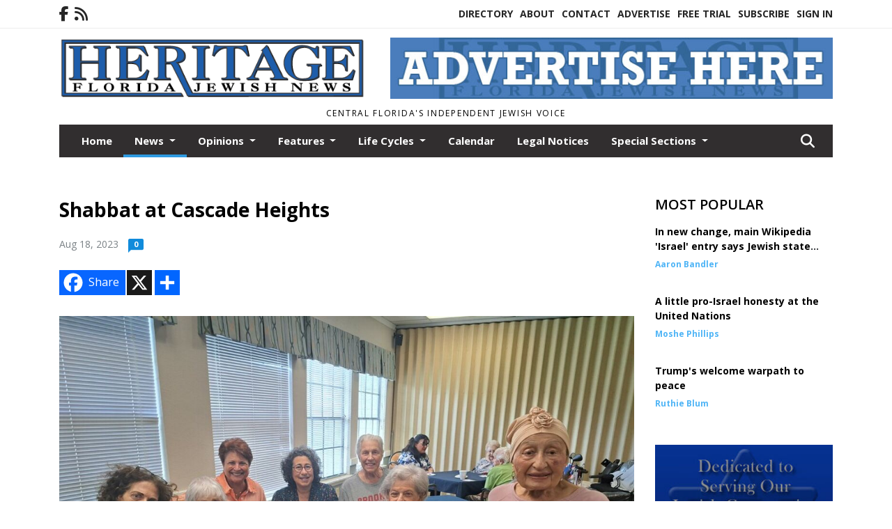

--- FILE ---
content_type: text/html; charset=UTF-8
request_url: https://www.heritagefl.com/story/2023/08/18/news/shabbat-at-cascade-heights/18622.html
body_size: 12840
content:
<!doctype html>
<html lang="en">

 <head>
  <META http-equiv="Content-Type" content="text/html; charset=UTF-8" />
  <META NAME="author" content="Heritage Florida Jewish News" />
  <META NAME="description" CONTENT="It’s heartwarming to learn about the Shabbat Service organized by the Jewish Pavilion in collaboration with the staff, volunteers, and residents of" />
  <META NAME="keywords" CONTENT="" />
  <META NAME="robots" CONTENT="index,follow" />
  <META HTTP-EQUIV="cache-control" CONTENT="private, no-store, no-cache, must-revalidate" />
  
  <META NAME="revisit-after" CONTENT="45 days" />
  
  <META PROPERTY="og:title" CONTENT="Shabbat at Cascade Heights">
<META PROPERTY="og:description" CONTENT="It’s heartwarming to learn about the Shabbat Service organized by the Jewish Pavilion in collaboration with the staff, volunteers, and residents of Cascade Heights in Longwood. Sharing challah and wine as part of the service is a cherished tradition in Jewish culture, symbolizing unity and spiritual connection. The Jewish Pavilion’s dedication...">
<META PROPERTY="og:url" CONTENT="HTTPS://www.heritagefl.com/story/2023/08/18/news/shabbat-at-cascade-heights/18622.html">
<META PROPERTY="og:site_name" CONTENT="Heritage Florida Jewish News">
<META PROPERTY="og:type" CONTENT="website">
<META PROPERTY="og:ttl" CONTENT="2419200">
<META PROPERTY="og:image" CONTENT="https://www.heritagefl.com/home/cms_data/dfault/photos/stories/id/2/2/18622/s_top">
<META PROPERTY="og:image:type" CONTENT="image/JPEG" />
<META PROPERTY="og:image:width" CONTENT="1000" />
<META PROPERTY="og:image:height" CONTENT="750" />
  <title>Shabbat at Cascade Heights - Heritage Florida Jewish News</title>
  
      <meta name="viewport" content="width=device-width, initial-scale=1">
      <link rel="stylesheet" type="text/css" media="screen" href="/app/website_specifics/pdf_click_menu_small.css" />
      <link rel="stylesheet" type="text/css" media="screen" href="/ASSET/1562x26381/XPATH/cms/website_specifics/css_themes/monarch/monarch.css" />
      
         <link href="https://fonts.googleapis.com/css2?family=Open+Sans:ital,wght@0,300;0,400;0,600;0,700;0,800;1,300;1,400;1,600;1,700;1,800&display=swap" rel="stylesheet" />

          <script>
            // Create a link element for the Font Awesome stylesheet with fallback
            const font_awesome_link = document.createElement('link');
            font_awesome_link.rel = 'stylesheet';
            font_awesome_link.type = 'text/css';
            font_awesome_link.href = 'https://repo.charityweather.com/files/font_awesome/font-awesome-6.5.1-pro-ll-kit/css/all-ll-min.css';
 
            // If loading fails, switch to fallback URL
            font_awesome_link.onerror = () => {
              font_awesome_link.href = 'https://repo.lionslight.com/files/font_awesome/font-awesome-6.5.1-pro-ll-kit/css/all-ll-min.css';
            };
 
            // Prepend the stylesheet to the head for faster priority loading
            document.head.prepend(font_awesome_link);
 
            // Optional: Listen for the stylesheet's load event to handle FOUC
            font_awesome_link.onload = () => {
              document.documentElement.classList.add('fa-loaded');
            };
          </script>


<!-- Desktop/canonical vs. mobile/alternate URLs -->
<link rel="canonical" href="https://www.heritagefl.com/story/2023/08/18/news/shabbat-at-cascade-heights/18622.html">


   <script src="/app/website_specifics/jquery-2-2-2.min.js"></script>


    <script>

     function offsiteLink(a,b){
      a.href='/ajax/selectit?storyId='+b;
      return false;
     }
     function offsiteAdLink(a,b){
      a.href='/ajax/adselectit?adid='+b;
      return false;
     }


     debug=false;


     function expiredAJAX() {
      // noop
     }


     function RemoveContent(d) {document.getElementById(d).style.display = "none";}
     function InsertContent(d) {document.getElementById(d).style.display = ""; swapdiv(d);}

     function swapdiv(a){
      if (a=='div2'){
       CLEAR.f.runOverlay('/ajax/popular/blogged');
      } else {
       CLEAR.f.runOverlay('/ajax/popular/viewed');
      }
     }

    
    </script>

  
  <script src="/app/js/postscribe/postscribe.min.js"></script>

  <script>
  (function(i,s,o,g,r,a,m){i['GoogleAnalyticsObject']=r;i[r]=i[r]||function(){
  (i[r].q=i[r].q||[]).push(arguments)},i[r].l=1*new Date();a=s.createElement(o),
  m=s.getElementsByTagName(o)[0];a.async=1;a.src=g;m.parentNode.insertBefore(a,m)
  })(window,document,'script','https://www.google-analytics.com/analytics.js','ga');

  ga('create', 'UA-98233955-1', 'auto');
  ga('send', 'pageview');

</script>
  

  <!--AD PREFERENCES NEEDED BY JAVASCRIPTS-->

  <script>const PREFS_LOCAL_AD_SHUFFLER = "normal", PREFS_LOCAL_AD_SHUFFLE_TIMER = 30000, setting_ad_clicks_impressions = "enabled", PREFS_LOCAL_AD_IDLE_LOAD_TIMES = 50, console_logging = "off", privacy_version = "30962", terms_version = "37424", ccsetting = "off", ccrejectbtn = "lg", ccprivacycheckbox = "off";</script>
<script>const ads = JSON.parse('[{"ad_type": "horiz_lg","ad_code": "%3Ca%20href%3D%22https%3A%2F%2Fsecure2%2Econvio%2Enet%2Fjnf%2Fsite%2FDonation2%3F5780%2Edonation%3Dform1%26df%5Fid%3D5940%26s%5Fsubsrc%3D8164%22%20target%3D%22blank%22%3E%3Cimg%20src%3D%22%2FIMG%2F5N5BTDl1%2DgA9IRJ35f53S%2DBVFcgHC%2FXPATH%2Fhome%2Fcms%5Fdata%2Fdfault%2Fweb%5Fads%2Fhoriz%2F4658%2D650x90%5Fonlinebannerad%2EgifXEXT1736x36057%2Egif%22%20width%3D%22650%22%20height%3D%2290%22%20alt%3D%22%22%3E%3C%2Fa%3E","ad_id": "Rrlpxf5np6ixfFv8orl%5F1%2DuBr17UBT1nB66NE9E89"},{"ad_type": "horiz_lg","ad_code": "%3Cimg%20src%3D%22%2FIMG%2F1J1HQFlG8g3%5FMX%2D5FiMFSrMYObj%5FV%2FXPATH%2Fhome%2Fcms%5Fdata%2Fdfault%2Fweb%5Fads%2Fhoriz%2F4581%2Dadvertise%5Fhere%5F650x90%2EjpgXEXT1732x35936%2Ejpeg%22%20width%3D%22650%22%20height%3D%2290%22%20alt%3D%22%22%3E","ad_id": "Xxrv3l%5FtvAo3lL1CuxrF7E0Hx7Ba6539LsA79PaCD"},{"ad_type": "square","ad_code": "%3Cspan%20class%3D%22ad%5Flocal%5Fsquare%22%3E%3Ca%20href%3D%22http%3A%2F%2Fwww%2Ebethshalommemorialchapel%2Ecom%22%20target%3D%22blank%22%3E%3Cimg%20src%3D%22%2FIMG%2FeRFqvT5TQoTLkThPb6j5tGjZfj030xqmx%2FXPATH%2Fhome%2Fcms%5Fdata%2Fdfault%2Fweb%5Fads%2Fsquare%2F1512%2Dbethshalom%2EjpgXEXT1595x32682is%2Ejpeg%22%20width%3D%22300%22%20height%3D%22300%22%20alt%3D%22%22%3E%3C%2Fa%3E%3C%2Fspan%3E","ad_id": "c2w08qEy0Ft8qQ6Hz2wKAJ5M2AGf%5FC8GQxFMPIPHI"}]');</script>

<script src="/ASSET/1533x23224/XPATH/cms/website_specifics/monarch_ad_shuffler.js"></script>

<script>$(function() {
    var submitIcon = $('.searchbox-icon');
    var inputBox = $('.searchbox-input');
    var searchBox = $('.searchbox');
    var isOpen = false;
    submitIcon.click(function () {
        if (isOpen == false) {
            searchBox.addClass('searchbox-open');
            inputBox.focus();
            isOpen = true;
        } else {
            searchBox.removeClass('searchbox-open');
            inputBox.focusout();
            isOpen = false;
        }
    });
    submitIcon.mouseup(function () {
        return false;
    });
    searchBox.mouseup(function () {
        return false;
    });
    $(document).mouseup(function () {
        if (isOpen == true) {
            $('.searchbox-icon').css('display', 'block');
            submitIcon.click();
        }
    });


 runIf($('.menu').length,'jQuery.sticky','/app/website_specifics/sticky.js',function(){
  $(".menu").sticky({ topSpacing: 0, center:true, className:"stickynow" });
 });



});
function buttonUp() {
    var inputVal = $('.searchbox-input').val();
    inputVal = $.trim(inputVal).length;
    if (inputVal !== 0) {
        $('.searchbox-icon').css('display', 'none');
    } else {
        $('.searchbox-input').val('');
        $('.searchbox-icon').css('display', 'block');
    }
}



runIf=function(condition,name,url,callback){
 if(condition){
  runSafe(name,url,callback);
 }
}



runSafe=function(name,url,callback){
 if(typeof window[name] != 'undefined'){
  callback();
 } else {
  if(typeof runsafe != 'object'){runsafe={};}
  if(runsafe[url] && runsafe[url].constructor === Array){var loadit=false;} else {runsafe[url]=[];var loadit=true;}
  runsafe[url].push(callback);
  // START001 UI stuff not necessary
  // if (document.body){document.body.style.borderTop="10px solid red";}
  // END001 UI stuff not necessary
  if (loadit){
   var js = document.createElement('script');
   js.async = true;
   js.src = url;
   js.onload = js.onreadystatechange = (function(){return function(){
    while(runsafe[url].length){
     var f=runsafe[url].shift();
     f();
    }
    delete runsafe[url];
    var count = 0; for (var k in runsafe) if (runsafe.hasOwnProperty(k)) count++;
    if(count==0){
     // START002 UI stuff not necessary
     if (document.body){document.body.style.borderTop="none";}
     // END002 UI stuff not necessary
    }
   }})();
   var first = document.getElementsByTagName('script')[0];
   first.parentNode.insertBefore(js, first);
  }
 }
}



</script>

<style>
.preLoadImg {
    display: none;
}
#undefined-sticky-wrapper:before {
    height:50px;
    background-color: #B6BD98;
}
</style>

<!-- CSS for print_sub_alert -->
<style>

.print_sub_container {
    width:auto;
}
.print_sub_container div {
    width:auto;
}
.print_sub_container .print_sub_header {
//    background-color:#c7edfc;
//    padding: 12px 2px;
    cursor: pointer;
    font-weight: bold;
}
.print_sub_container .print_sub_content {
    display: none;
    padding : 5px;
}
</style>



  



 </head>
 <body>


<img class="preLoadImg" src="/home/cms_data/dfault/images/home-menu-icon.png" width="1" height="1" alt="" />
<img class="preLoadImg" src="/home/cms_data/dfault/images/home-menu-active-icon.png" width="1" height="1" alt="" />



<!-- BEGIN TEXT THAT APPEARED BEFORE THE MAIN DIV. -->

<!-- END TEXT THAT APPEARED BEFORE THE MAIN DIV. -->


  <section class="top-bar">
    <div class="container">
      <div class="row">
	<div class="col-sm-2">
	  <ul class="social">
      <li class="nav-item jvlmn"><a  href="https://www.facebook.com/heritagefloridajewishnews/"  target="n/a"><i class='fa-brands fa-facebook-f' aria-hidden='true'></i></a></li><li class="nav-item jvlmn"><a  href="HTTPS://www.heritagefl.com/rss"  target="n/a"><i class='fa fa-rss' aria-hidden='true'></i></a></li>
	  </ul>
	</div>
	<div class="col-sm-10 text-right">
	  <div id="main_menu">
	    <ul class="links">
            <li class="nav-item jvlmn"><a  href="HTTPS://www.heritagefl.com/directory" >Directory</a></li><li class="nav-item jvlmn"><a  href="HTTPS://www.heritagefl.com/about" >About</a></li><li class="nav-item jvlmn"><a  href="HTTPS://www.heritagefl.com/contact" >Contact</a></li><li class="nav-item jvlmn"><a  href="HTTPS://www.heritagefl.com/advertise" >Advertise</a></li><li class="nav-item jvlmn"><a  href="HTTPS://www.heritagefl.com/trial" >Free Trial</a></li><li class="nav-item jvlmn"><a  href="HTTPS://www.heritagefl.com/subscribe" >Subscribe</a></li><li class="nav-item jvlmn"><a  href="HTTPS://www.heritagefl.com/login?r=%2Fstory%2F2023%2F08%2F18%2Fnews%2Fshabbat%2Dat%2Dcascade%2Dheights%2F18622%2Ehtml" >Sign In</a></li>
	    </ul>
	  </div>
	</div>
      </div>
    </div>
  </section>
   

   <!--/// Header ///-->
	<header class="header home-4">
		<div class="container">
			<div class="row">
				<div class="col-sm-5">
					<figure class="logo"><a href="HTTPS://www.heritagefl.com/" aria-label="Home"><img src="/home/cms_data/dfault/images/masthead_522x100.png" alt="" class="logo"></a>
					</figure>
				</div>
				<div class="col-sm-7 text-right xs-none">
      <div class="header_story_ad" aria-hidden="true"><div class="ad_local_lghoriz" data-mobile-ad1="" data-mobile-ad2="" data-desktop-ad1="%3C%21%2D%2Dad%5Finit%5Fctr%3Af5z3%255FtH13Iw%255FtT9K25zRDI835HJaCZ%255FRT0IDFXiKL%2D%2D%3E%3Cimg%20src%3D%22%2FIMG%2F1J1HQFlG8g3%5FMX%2D5FiMFSrMYObj%5FV%2FXPATH%2Fhome%2Fcms%5Fdata%2Fdfault%2Fweb%5Fads%2Fhoriz%2F4581%2Dadvertise%5Fhere%5F650x90%2EjpgXEXT1732x35936%2Ejpeg%22%20width%3D%22650%22%20height%3D%2290%22%20alt%3D%22%22%3E" data-desktop-ad2=""></div></div>
 				</div>
			</div>
			<div class="row">
				<div class="col-sm-12">
					<div class="date">
    <div class="grid_1 rightone">
     <p class="pub_date">
      Central Florida's Independent Jewish Voice
     </p>
    </div>
					</div>
				</div>
			</div>
		</div>
	</header>
<!-- Dynamic script (11-21-2025) -->
<style>
#JvlNavbarContent {
    width: 100%  /* Prevents wrapping */
}
#JvlNavbarContent .nav {
    flex-wrap: nowrap;  /* Prevents wrapping */
}
#JvlNavbarContent .nav a {
    white-space: nowrap;  /* Prevents text wrapping */
}
#JvlNavbarContent .nav > li {  /* Hide all menu items initially */
    opacity: 0;
    /* transition: opacity 0.2s ease; /* Animation when JS adds .show */
}
#JvlNavbarContent .nav > li.show { /* Reveal all menu items */
    opacity: 1;
}

/* ADDED 12-4-2025: Apply opacity: 1 when screen width is 990px or less */
@media screen and (max-width: 990px) {
    #JvlNavbarContent .nav > li {
        opacity: 1;
    }
}

</style>
<script>const dynamicMenu = true;</script>
   <section class="header home-4" style="top:0;position:sticky;padding-top:0;z-index:2022;">
		<div class="container">
			<div class="row">
				<div class="col-sm-12">
					<nav class="navbar navbar-expand-lg navbar-default">
        <div class="navbar-header">
    <button class="navbar-toggler" type="button" data-bs-toggle="collapse" data-bs-target="#JvlNavbarContent" aria-controls="navbarSupportedContent" aria-expanded="false" aria-label="Toggle navigation">
      <i class="fa fa-bars" style="color:#fff;"></i>
    </button>
        </div>

        <!-- Collect the nav links, forms, and other content for toggling -->
        <div class="collapse navbar-collapse" id="JvlNavbarContent">
          <ul class="nav navbar-nav  me-auto mb-2 mb-lg-0"><li class="nav-item jvlmnreg"><a class="nav-link" href="HTTPS://www.heritagefl.com/">Home</a></li>
      <li class="dropdown nav-item jvlmnreg active">
              <a href="HTTPS://www.heritagefl.com/section/news" class="nav-link dropdown-toggle" data-bs-toggle="dropdown" role="button" aria-haspopup="true" aria-expanded="false">News <span class="caret"></span></a>
              <ul class="dropdown-menu">
        <li class="nav-item jvlmnreg"><a href="HTTPS://www.heritagefl.com/section/news" class="dropdown-item nav-link">All</a></li>
        <li class="nav-item jvlmnreg"><a href="HTTPS://www.heritagefl.com/section/news/florida" class="dropdown-item nav-link">Florida</a></li>
        <li class="nav-item jvlmnreg"><a href="HTTPS://www.heritagefl.com/section/news/international" class="dropdown-item nav-link">International</a></li>
        <li class="nav-item jvlmnreg"><a href="HTTPS://www.heritagefl.com/section/news/israel" class="dropdown-item nav-link">Israel</a></li>
        <li class="nav-item jvlmnreg"><a href="HTTPS://www.heritagefl.com/section/news/local" class="dropdown-item nav-link">Local</a></li>
        <li class="nav-item jvlmnreg"><a href="HTTPS://www.heritagefl.com/section/news/middle%5Feast" class="dropdown-item nav-link">Middle East</a></li>
        <li class="nav-item jvlmnreg"><a href="HTTPS://www.heritagefl.com/section/news/natiional" class="dropdown-item nav-link">Natiional</a></li>
        <li class="nav-item jvlmnreg"><a href="HTTPS://www.heritagefl.com/section/news/national" class="dropdown-item nav-link">National</a></li>
        <li class="nav-item jvlmnreg"><a href="HTTPS://www.heritagefl.com/section/news/new%5Fyork" class="dropdown-item nav-link">New York</a></li>
        <li class="nav-item jvlmnreg"><a href="HTTPS://www.heritagefl.com/section/news/state" class="dropdown-item nav-link">State</a></li>
        <li class="nav-item jvlmnreg"><a href="HTTPS://www.heritagefl.com/section/news/world" class="dropdown-item nav-link">World</a></li>
       </ul></li>
      <li class="dropdown nav-item jvlmnreg">
              <a href="HTTPS://www.heritagefl.com/section/opinions" class="nav-link dropdown-toggle" data-bs-toggle="dropdown" role="button" aria-haspopup="true" aria-expanded="false">Opinions <span class="caret"></span></a>
              <ul class="dropdown-menu">
        <li class="nav-item jvlmnreg"><a href="HTTPS://www.heritagefl.com/section/opinions" class="dropdown-item nav-link">All</a></li>
        <li class="nav-item jvlmnreg"><a href="HTTPS://www.heritagefl.com/section/opinions/letter%5Ffrom%5Fisrael" class="dropdown-item nav-link">Letter from Israel</a></li>
        <li class="nav-item jvlmnreg"><a href="HTTPS://www.heritagefl.com/section/opinions/the%5Fgood%5Fword" class="dropdown-item nav-link">The Good Word</a></li>
       </ul></li>
      <li class="dropdown nav-item jvlmnreg">
              <a href="HTTPS://www.heritagefl.com/section/features" class="nav-link dropdown-toggle" data-bs-toggle="dropdown" role="button" aria-haspopup="true" aria-expanded="false">Features <span class="caret"></span></a>
              <ul class="dropdown-menu">
        <li class="nav-item jvlmnreg"><a href="HTTPS://www.heritagefl.com/section/features" class="dropdown-item nav-link">All</a></li>
        <li class="nav-item jvlmnreg"><a href="HTTPS://www.heritagefl.com/section/features/israel" class="dropdown-item nav-link">Israel</a></li>
        <li class="nav-item jvlmnreg"><a href="HTTPS://www.heritagefl.com/section/features/scene%5Faround" class="dropdown-item nav-link">Scene Around</a></li>
       </ul></li>
      <li class="dropdown nav-item jvlmnreg">
              <a href="HTTPS://www.heritagefl.com/section/life_cycles" class="nav-link dropdown-toggle" data-bs-toggle="dropdown" role="button" aria-haspopup="true" aria-expanded="false">Life Cycles <span class="caret"></span></a>
              <ul class="dropdown-menu">
        <li class="nav-item jvlmnreg"><a href="HTTPS://www.heritagefl.com/section/life_cycles" class="dropdown-item nav-link">All</a></li>
        <li class="nav-item jvlmnreg"><a href="HTTPS://www.heritagefl.com/section/life_cycles/b%27nai%5Fmitzvah" class="dropdown-item nav-link">B'nai mitzvah</a></li>
        <li class="nav-item jvlmnreg"><a href="HTTPS://www.heritagefl.com/section/life_cycles/b%27not%5Fmitzvah" class="dropdown-item nav-link">B'not Mitzvah</a></li>
        <li class="nav-item jvlmnreg"><a href="HTTPS://www.heritagefl.com/section/life_cycles/bar%5Fmitzvah" class="dropdown-item nav-link">Bar Mitzvah</a></li>
        <li class="nav-item jvlmnreg"><a href="HTTPS://www.heritagefl.com/section/life_cycles/bat%5Fmitzvah" class="dropdown-item nav-link">Bat Mitzvah</a></li>
        <li class="nav-item jvlmnreg"><a href="HTTPS://www.heritagefl.com/section/life_cycles/birth" class="dropdown-item nav-link">Birth</a></li>
        <li class="nav-item jvlmnreg"><a href="HTTPS://www.heritagefl.com/section/life_cycles/engagement" class="dropdown-item nav-link">Engagement</a></li>
        <li class="nav-item jvlmnreg"><a href="HTTPS://www.heritagefl.com/section/life_cycles/engagements" class="dropdown-item nav-link">Engagements</a></li>
        <li class="nav-item jvlmnreg"><a href="HTTPS://www.heritagefl.com/section/life_cycles/obituaries" class="dropdown-item nav-link">Obituaries</a></li>
        <li class="nav-item jvlmnreg"><a href="HTTPS://www.heritagefl.com/section/life_cycles/obituary" class="dropdown-item nav-link">Obituary</a></li>
        <li class="nav-item jvlmnreg"><a href="HTTPS://www.heritagefl.com/section/life_cycles/wedding" class="dropdown-item nav-link">Wedding</a></li>
       </ul></li><li class="nav-item jvlmnreg"><a class="nav-link" href="HTTPS://www.heritagefl.com/section/calendar">Calendar</a></li><li class="nav-item jvlmnreg"><a class="nav-link" href="HTTPS://www.heritagefl.com/section/legal_notices">Legal Notices</a></li>
      <li class="dropdown nav-item jvlmnreg">
              <a href="HTTPS://www.heritagefl.com/section/special_sections" class="nav-link dropdown-toggle" data-bs-toggle="dropdown" role="button" aria-haspopup="true" aria-expanded="false">Special Sections <span class="caret"></span></a>
              <ul class="dropdown-menu">
        <li class="nav-item jvlmnreg"><a href="HTTPS://www.heritagefl.com/section/special_sections" class="dropdown-item nav-link">All</a></li>
        <li class="nav-item jvlmnreg"><a href="HTTPS://www.heritagefl.com/section/special_sections/back%5Fto%5Fschool" class="dropdown-item nav-link">Back to School</a></li>
        <li class="nav-item jvlmnreg"><a href="HTTPS://www.heritagefl.com/section/special_sections/celebration" class="dropdown-item nav-link">Celebration</a></li>
        <li class="nav-item jvlmnreg"><a href="HTTPS://www.heritagefl.com/section/special_sections/chanukah" class="dropdown-item nav-link">Chanukah</a></li>
        <li class="nav-item jvlmnreg"><a href="HTTPS://www.heritagefl.com/section/special_sections/financial" class="dropdown-item nav-link">Financial</a></li>
        <li class="nav-item jvlmnreg"><a href="HTTPS://www.heritagefl.com/section/special_sections/health%5F%26%5Ffitness" class="dropdown-item nav-link">Health & Fitness</a></li>
        <li class="nav-item jvlmnreg"><a href="HTTPS://www.heritagefl.com/section/special_sections/lifestyles" class="dropdown-item nav-link">Lifestyles</a></li>
        <li class="nav-item jvlmnreg"><a href="HTTPS://www.heritagefl.com/section/special_sections/passover" class="dropdown-item nav-link">Passover</a></li>
        <li class="nav-item jvlmnreg"><a href="HTTPS://www.heritagefl.com/section/special_sections/rosh%5Fhashanah" class="dropdown-item nav-link">Rosh Hashanah</a></li>
        <li class="nav-item jvlmnreg"><a href="HTTPS://www.heritagefl.com/section/special_sections/savvy%5Fseniors" class="dropdown-item nav-link">Savvy Seniors</a></li>
       </ul></li><li class="nav-item jvlmn"><a  href="HTTPS://www.heritagefl.com/directory" >Directory</a></li><li class="nav-item jvlmn"><a  href="HTTPS://www.heritagefl.com/about" >About</a></li><li class="nav-item jvlmn"><a  href="HTTPS://www.heritagefl.com/contact" >Contact</a></li><li class="nav-item jvlmn"><a  href="HTTPS://www.heritagefl.com/advertise" >Advertise</a></li><li class="nav-item jvlmn"><a  href="HTTPS://www.heritagefl.com/trial" >Free Trial</a></li><li class="nav-item jvlmn"><a  href="HTTPS://www.heritagefl.com/subscribe" >Subscribe</a></li><li class="nav-item jvlmn"><a  href="HTTPS://www.heritagefl.com/login?r=%2Fstory%2F2023%2F08%2F18%2Fnews%2Fshabbat%2Dat%2Dcascade%2Dheights%2F18622%2Ehtml" >Sign In</a></li>
								</ul><ul class="nav navbar-nav ml-auto"><div class="navbar-nav ml-auto">
				            <a href="javascript:;" class="search-toggler"> 
								<i class="fa fa-search"></i>
							</a>
							<div id="search-form">
							    <form method="GET" class="searchbox" autocomplete="on" action="/findit" NAME="findit">
                                                                <input class="search" type="text" name="mysearch" placeholder="Search" required="" value="" title="search">
								<input class="submit-search" type="submit" value="Submit">
                                                            </form>
							</div>
				        </div></ul></div>
					</nav>
				</div>
			</div>
		</div>
	</section>
<script>
/**
 * Dynamic Navigation Menu with Responsive Overflow
 * Automatically collapses menu items into a "More..." dropdown on narrow screens
 */

(function() {
    'use strict';

    // Configuration
    const CONFIG = {
        RESERVED_SPACE: 200,
        BREAKPOINT: 990,
        DEBOUNCE_DELAY: 0,
        SELECTOR: {
            MAIN_MENU: 'ul.nav.navbar-nav.me-auto',
            DROPDOWN_TOGGLE: '[data-bs-toggle="dropdown"]'
        },
        CLASS: {
            NAV_ITEM: 'nav-item',
            NAV_LINK: 'nav-link',
            DROPDOWN: 'dropdown',
            DROPDOWN_ITEM: 'dropdown-item',
            DROPDOWN_MENU: 'dropdown-menu',
            DROPEND: 'dropend',
            HIDDEN: 'd-none',
            PROTECTED: 'jvlmn',
            REGULAR: 'jvlmnreg',
            MORE_DROPDOWN: 'more-dropdown',
            MORE_MENU: 'more-menu'
        }
    };

    // State management
    let resizeTimer = null;
    let mainMenu = null;
    let moreDropdown = null;
    let moreMenu = null;
    let hasInitialized = false; // track if init() has run

    /**
     * Initialize the dynamic menu system
     */
    function init() {
        try {
            if (hasInitialized) return; // safety check
            hasInitialized = true;
            // Check if dynamic menu is enabled
            if (!shouldInitialize()) {
                return;
            }

            mainMenu = document.querySelector(CONFIG.SELECTOR.MAIN_MENU);
            
            if (!mainMenu) {
                console.error('[DynamicMenu] Main menu not found. Selector:', CONFIG.SELECTOR.MAIN_MENU);
                return;
            }

            mergeExistingMoreDropdowns();
            setupEventListeners();
            adjustMenu();
            showNavbar();
        } catch (error) {
            console.error('[DynamicMenu] Initialization error:', error);
        }
    }

    /**
    * Show navbar sections on page load
    */
    function showNavbar() {
        const items = document.querySelectorAll('#JvlNavbarContent .navbar-nav > li');
        items.forEach((item, index) => {
                item.classList.add('show');
        });
    }

    /**
     * Find and merge any pre-existing "More..." dropdowns
     */
    function mergeExistingMoreDropdowns() {
        const existingDropdowns = Array.from(mainMenu.querySelectorAll('li'))
            .filter(li => li && li.textContent.trim().toLowerCase().startsWith('more...'));

        // Create our consolidated More... dropdown
        createMoreDropdown();

        // Merge items from existing dropdowns
        existingDropdowns.forEach(dropdown => {
            if (dropdown === moreDropdown) return;

            const items = dropdown.querySelectorAll(`.${CONFIG.CLASS.DROPDOWN_MENU} > li`);
            items.forEach(item => moreMenu.appendChild(item));
            dropdown.remove();
        });
    }

    /**
     * Create the More... dropdown element
     */
    function createMoreDropdown() {
        moreDropdown = document.createElement('li');
        moreDropdown.className = `${CONFIG.CLASS.NAV_ITEM} ${CONFIG.CLASS.DROPDOWN} ${CONFIG.CLASS.HIDDEN} ${CONFIG.CLASS.MORE_DROPDOWN}`;
        moreDropdown.innerHTML = `
            <a class="${CONFIG.CLASS.NAV_LINK} dropdown-toggle" href="#" data-bs-toggle="dropdown" data-bs-auto-close="outside" aria-expanded="false">
                More...
            </a>
            <ul class="${CONFIG.CLASS.DROPDOWN_MENU} ${CONFIG.CLASS.MORE_MENU}"></ul>
        `;

        moreMenu = moreDropdown.querySelector(`.${CONFIG.CLASS.MORE_MENU}`);
        mainMenu.appendChild(moreDropdown);
    }

    /**
     * Setup nested dropdown handlers for items inside More...
     */
    function setupNestedDropdowns() {
        if (!moreMenu) return;

        const nestedDropdowns = moreMenu.querySelectorAll(`.${CONFIG.CLASS.DROPDOWN}, .${CONFIG.CLASS.NAV_ITEM}.${CONFIG.CLASS.DROPDOWN}`);

        nestedDropdowns.forEach(dropdown => {
            const toggle = dropdown.querySelector(CONFIG.SELECTOR.DROPDOWN_TOGGLE);
            if (!toggle) return;

            // Style adjustments for nested dropdowns
            if (toggle.classList.contains(CONFIG.CLASS.NAV_LINK)) {
                toggle.classList.add(CONFIG.CLASS.DROPDOWN_ITEM);
            }

            const nestedMenu = dropdown.querySelector(`.${CONFIG.CLASS.DROPDOWN_MENU}`);
            if (nestedMenu) {
                dropdown.classList.add(CONFIG.CLASS.DROPEND);

                // Style nested menu
                if (!nestedMenu.hasAttribute('data-styled')) {
                    nestedMenu.style.padding = '0';
                    nestedMenu.style.position = 'static';
                    nestedMenu.setAttribute('data-styled', 'true');
                }

                // Add classes and indentation to nested items
                styleNestedItems(nestedMenu);

                // Initialize Bootstrap dropdown
                initializeBootstrapDropdown(toggle);
            }
        });
    }

    /**
     * Style nested menu items with proper classes and indentation
     */
    function styleNestedItems(nestedMenu) {
        const items = nestedMenu.querySelectorAll('li');
        items.forEach(item => {
            item.classList.add(CONFIG.CLASS.NAV_ITEM, CONFIG.CLASS.REGULAR);
        });

        const links = nestedMenu.querySelectorAll(`.${CONFIG.CLASS.DROPDOWN_ITEM}, li > a`);
        links.forEach(link => {
            if (!link.hasAttribute('data-indented')) {
                link.style.setProperty('padding-left', '2rem', 'important');
                link.setAttribute('data-indented', 'true');
                link.classList.add(CONFIG.CLASS.NAV_LINK);
            }
        });
    }

    /**
     * Initialize Bootstrap dropdown instance
     */
    function initializeBootstrapDropdown(toggle) {
        if (!window.bootstrap?.Dropdown) return;

        try {
            const existingInstance = bootstrap.Dropdown.getInstance(toggle);
            if (existingInstance) {
                existingInstance.dispose();
            }

            new bootstrap.Dropdown(toggle, { autoClose: true });
        } catch (error) {
            console.error('[DynamicMenu] Error initializing Bootstrap dropdown:', error);
        }
    }

    /**
     * Restore item to its original state when moving out of More...
     */
    function restoreItemState(item) {
        if (!item.classList) return;

        item.classList.remove(CONFIG.CLASS.DROPEND);
        item.classList.add(CONFIG.CLASS.NAV_ITEM);

        // Restore dropdown toggle classes
        const toggle = item.querySelector(CONFIG.SELECTOR.DROPDOWN_TOGGLE);
        if (toggle?.classList.contains(CONFIG.CLASS.DROPDOWN_ITEM)) {
            toggle.classList.remove(CONFIG.CLASS.DROPDOWN_ITEM);
        }

        // Remove nested dropdown styling
        const nestedMenu = item.querySelector(`.${CONFIG.CLASS.DROPDOWN_MENU}`);
        if (nestedMenu?.hasAttribute('data-styled')) {
            nestedMenu.removeAttribute('style');
            nestedMenu.removeAttribute('data-styled');

            const nestedItems = nestedMenu.querySelectorAll('[data-indented="true"]');
            nestedItems.forEach(link => {
                link.style.paddingLeft = '';
                link.removeAttribute('data-indented');
            });
        }
    }

    /**
     * Move all items from More... back to main menu
     */
    function moveItemsBackToMainMenu() {
        while (moreMenu.firstChild) {
            const child = moreMenu.firstChild;
            restoreItemState(child);
            mainMenu.insertBefore(child, moreDropdown);
        }
    }

    /**
     * Prepare item for insertion into More... dropdown
     */
    function prepareItemForMore(item) {
        item.classList.add(CONFIG.CLASS.NAV_ITEM, CONFIG.CLASS.REGULAR);

        const link = item.querySelector('a');
        if (link && !link.classList.contains(CONFIG.CLASS.NAV_LINK)) {
            link.classList.add(CONFIG.CLASS.NAV_LINK);
        }
    }

    /**
     * Main adjustment logic - handles menu overflow
     */
    function adjustMenu() {
        if (!mainMenu || !moreDropdown || !moreMenu) return;

        // Reset: move everything back
        moveItemsBackToMainMenu();
        moreDropdown.classList.add(CONFIG.CLASS.HIDDEN);

        // Only apply overflow logic on desktop
        if (window.innerWidth <= CONFIG.BREAKPOINT) return;

        const containerWidth = mainMenu.parentElement.offsetWidth;
        const items = Array.from(mainMenu.children).filter(li => li !== moreDropdown);
        
        let usedWidth = 0;
        let overflowIndex = -1; // BEFORE 11-19-2025: -1

        // Find overflow point
        for (let i = 0; i < items.length; i++) {
            usedWidth += items[i].offsetWidth;

            if (usedWidth > containerWidth - CONFIG.RESERVED_SPACE) {
                overflowIndex = i;   // BEFORE 11-19-2025: i - 1
                break;
            }
        }

        // Move overflowing items to More...
        if (overflowIndex >= 0) {
            for (let i = items.length - 1; i >= overflowIndex; i--) {
                const item = items[i];

                // Skip protected items
                if (item.classList.contains(CONFIG.CLASS.PROTECTED)) continue;

                prepareItemForMore(item);
                moreMenu.insertBefore(item, moreMenu.firstChild);
            }

            if (moreMenu.children.length > 0) {
                moreDropdown.classList.remove(CONFIG.CLASS.HIDDEN);
                setupNestedDropdowns();
            }
        }
    }

    /**
     * Debounced resize handler
     */
    function handleResize() {
        clearTimeout(resizeTimer);
        resizeTimer = setTimeout(adjustMenu, CONFIG.DEBOUNCE_DELAY);
    }

    /**
     * Setup event listeners
     */
    function setupEventListeners() {
        window.addEventListener('resize', handleResize);
    }

    /**
     * Cleanup function for proper teardown
     */
    function destroy() {
        window.removeEventListener('resize', handleResize);
        clearTimeout(resizeTimer);
    }

    /**
     * Check if dynamic menu is enabled via global variable
     */
    function shouldInitialize() {
        return typeof dynamicMenu !== 'undefined' && dynamicMenu === true;
    }

    /**
    // Initialize when DOM is ready
    if (document.readyState === 'loading') {
        document.addEventListener('DOMContentLoaded', init);
    } else {
        init();
    }
    */

    /* ADDED 12-4-2025 */
    if (window.innerWidth > CONFIG.BREAKPOINT){
        init();
    } else {
        showNavbar();
    }

    // Listen for resize
    window.addEventListener('resize', () => {
        if (!hasInitialized && window.innerWidth > CONFIG.BREAKPOINT) {
            init(); // run once when crossing above breakpoint
        }
    });

})();
</script>

   <section class="head-info">
		<div class="container">
			<div class="row">
				<div class="col-8">

				</div>
				<div class="col-4 text-right">
					
					<!--<a href="javascript:;" class="primary-btn">e-Edition</a>-->
				</div>
			</div>
		</div>
	</section><section class="main-dt">
		<div class="container">
			<div class="row">
				<div class="col-lg-9 col-md-8 lft"><!--/// Begin Article from headline... ///--><!-- open the "right_border" div --><div class="right_border"><h1>Shabbat at Cascade Heights</h1><div class="byline_date_comments"><span class="volume_issue">Aug 18, 2023</span><a class="comment_link_button bothsociallink_border c-info" href="#readercomments">0</a></div> <!--END class="byline_date_comments"-->
	<div class="a2a_kit a2a_kit_size_32 a2a_default_style" style="margin-bottom: 30px;">
		    <a class="a2a_button_facebook a2alink_border a2a_fb">Share</a>
    <a class="a2a_button_x a2alink_border"></a>
    <a class="a2a_dd a2alink_border" href="https://www.addtoany.com/share" data-annotation="none" aria-label="Addtoany button"></a>

	</div>
<script src="//static.addtoany.com/menu/page.js" async></script><div class="title_separator"></div><!-- BEGIN STORY SLIDER --><div class="top_image_left"><div class="carousel-container"><div class="carousel"><div class="slider_storyslider1 owl-carousel owl-theme"><div class="item hover-img"><div class="image-video"><a href="https://www.heritagefl.com/IMG/9R8DcGpOCJKQUNLQF2bmblT9bYvKY/XPATH/home/cms_data/dfault/photos/stories/id/2/2/18622/s_topXEXT1417x31796is.jpg" alt="" single-image="image" data-caption=""><img data-src="/IMG/NnSZyc_kYfgmqjhmbMx8x7pTx-Fgu/XPATH/home/cms_data/dfault/photos/stories/id/2/2/18622/s_topXEXT1417x31796is.jpg" alt="" dataphotocropsetting="CROP"></a></div><div class="authorName"><span></span> <span id="counter" class="counter"></span></div><p class="caption"></p></div></div></div></div></div><!-- END STORY SLIDER --><div class="c-box"><P>It’s heartwarming to learn about the Shabbat Service organized by the Jewish Pavilion in collaboration with the staff, volunteers, and residents of Cascade Heights in Longwood. Sharing challah and wine as part of the service is a cherished tradition in Jewish culture, symbolizing unity and spiritual connection.</P><P>The Jewish Pavilion’s dedication to enhancing the lives of elder care community residents is truly inspiring. Elderly individuals often face challenges such as loneliness and a sense of detachment from their communities. By arranging events like the Shabbat Service, the Jewish Pavilion creates an atmosphere of togetherness and belonging among the residents.</P><P>These gatherings serve not only as religious or cultural experiences but also contribute significantly to the overall well-being of the residents. They encourage social interaction, emotional support, and a renewed sense of purpose. The volunteers and staff involved play a vital role in cultivating a welcoming and inclusive environment that allows residents to engage in meaningful interactions and share in traditions.</P><P>Initiatives like those undertaken by the Jewish Pavilion highlight the significance of maintaining connections and offering enriching experiences for seniors in our communities. Such endeavors positively impact their mental, emotional, and social dimensions, fostering a higher quality of life during their time in elder care.</P><P><i>—Alexandra Lehrer, Jewish Pavilion administrator.</i></P></div><!-- close the "right_border" div -->
<div style="clear:both"></div></div>
    <script> 
      try { _402_Show(); } catch(e) {} 
    </script><p class="skel"></p>
	<div class="news-breaking-info you_might_be_interested_in">
	  <div class="style-head my_style_head"><h2>You might be interested in:</h2></div>
  <ul>
<li><a href='HTTPS://www.heritagefl.com/story/2026/01/09/news/184-million-passengers-travelled-through-ben-gurion-airport-in-2025/22737.html' >18.4 million passengers travelled through Ben-Gurion Airport in 2025</a></li>
<li><a href='HTTPS://www.heritagefl.com/story/2026/01/09/news/deciphering-the-multi-layered-trump-and-netanyahu-meeting-at-mar-a-lago/22704.html' >Deciphering the multi-layered Trump and Netanyahu meeting at Mar-a-Lago</a></li>
<li><a href='HTTPS://www.heritagefl.com/story/2026/01/09/news/iran-rejects-us-offer-of-nuclear-talks-in-testy-un-security-council-meeting/22734.html' >Iran rejects US offer of nuclear talks in testy UN Security Council meeting</a></li>
<li><a href='HTTPS://www.heritagefl.com/story/2026/01/16/news/in-new-change-main-wikipedia-israel-entry-says-jewish-state-committing-genocide/22749.html' >In new change, main Wikipedia 'Israel' entry says Jewish state committing 'genocide'</a></li>
<li><a href='HTTPS://www.heritagefl.com/story/2026/01/09/news/testing-the-limits-of-peace/22706.html' >Testing the limits of peace</a></li>
</ul></div>

<div class="clear">&nbsp;</div><!--/// CLEAR ///--><!--END CONTENT AREA-->

				</div>
     <!--BEGIN SIDEBAR CONTENT AREA-->
				<div class="col-lg-3 col-md-4 rht"><!--BEGIN SIDEBAR CONTENT AREA--><div class="news-breaking-info most_popular"><div class="style-head"><h2>Most Popular</h2></div><ul><li><h3><a href='HTTPS://www.heritagefl.com/story/2026/01/16/news/in-new-change-main-wikipedia-israel-entry-says-jewish-state-committing-genocide/22749.html' aria-label=''>In new change, main Wikipedia 'Israel' entry says Jewish state committing 'genocide'</a></h3><h4><span><strong>Aaron Bandler</strong> </span> </h4></li>
<li><h3><a href='HTTPS://www.heritagefl.com/story/2026/01/16/opinions/a-little-pro-israel-honesty-at-the-united-nations/22755.html' aria-label=''>A little pro-Israel honesty at the United Nations</a></h3><h4><span><strong>Moshe Phillips</strong> </span> </h4></li>
<li><h3><a href='HTTPS://www.heritagefl.com/story/2026/01/16/opinions/trumps-welcome-warpath-to-peace/22757.html' aria-label=''>Trump's welcome warpath to peace</a></h3><h4><span><strong>Ruthie Blum</strong> </span> </h4></li>
</ul></div><div class="side_separator ss_invisible"></div><div class="squaread_insertpoint" id="sq1"><div style="text-align:center;" aria-hidden="true" class="ad_type_square"><!--ad_init_ctr:g604AuI24JxAuU%2DL360SEJ946IKfDWAWU1JQTMTLM--><span class="ad_local_square"><a href="http://www.bethshalommemorialchapel.com" target="blank"><img src="/IMG/eRFqvT5TQoTLkThPb6j5tGjZfj030xqmx/XPATH/home/cms_data/dfault/web_ads/square/1512-bethshalom.jpgXEXT1595x32682is.jpeg" width="300" height="300" alt=""></a></span></div><div class="side_separator"></div></div><div class="ll_cw_network_ad"></div><div class="side_separator"></div><!--END SIDEBAR CONTENT AREA-->
     <!--END SIDEBAR CONTENT AREA-->					
				</div>					
			</div>					
			<div class="row">
				<div class="col-sm-12"><div class="clear">&nbsp;</div><!--/// CLEAR ///--><div class='reader_comments'>

<!--//////////////////// START READER COMMENTS ////////////////////-->
<a id='readercomments'></a><div class='comments'><h2>Reader Comments<span class="comment-top-text-left">(0)</span></h2><div class="comment-top-text-right align_right">
		<a href='HTTPS://www.heritagefl.com/login?r=%2Fstory%2F2023%2F08%2F18%2Fnews%2Fshabbat%2Dat%2Dcascade%2Dheights%2F18622%2Ehtml'>Log in to add your comment <div class="c-info" style="left:0;top:2px;"></div></a></div><div class="clear">&nbsp;</div><!--/// CLEAR ///--><div class="clear">&nbsp;</div><!--/// CLEAR ///--></div></div>
<script src='/apps/clear/clear.js'></script>
<!--Story_full--></div>
			</div>	
		</div>
	</section>
   <footer class="footer">
		<div class="container">
			<div class="row">
				<div class="col-sm-12">
					<hr class="top">
				</div>
			</div>
			<div class="row">
				<div class="col-sm-7 bdr-rft">
					<div class="row">
						<div class="col-sm-4">
							<h3>Sections</h3>
							<ul><li><a href='HTTPS://www.heritagefl.com/section/news' aria-label="Section link" class="author-blue">News</a></li><li><a href='HTTPS://www.heritagefl.com/section/opinions' aria-label="Section link" class="author-blue">Opinions</a></li><li><a href='HTTPS://www.heritagefl.com/section/features' aria-label="Section link" class="author-blue">Features</a></li><li><a href='HTTPS://www.heritagefl.com/section/life_cycles' aria-label="Section link" class="author-blue">Life Cycles</a></li><li><a href='HTTPS://www.heritagefl.com/section/calendar' aria-label="Section link" class="author-blue">Calendar</a></li><li><a href='HTTPS://www.heritagefl.com/section/legal_notices' aria-label="Section link" class="author-blue">Legal Notices</a></li><li><a href='HTTPS://www.heritagefl.com/section/special_sections' aria-label="Section link" class="author-blue">Special Sections</a></li>
							</ul>
						</div>
						<div class="col-sm-4">
						        <h3>Newspaper</h3>
						        <ul>
						          <li><a href="HTTPS://www.heritagefl.com/contact" >Contact</a></li><li><a href="HTTPS://www.heritagefl.com/subscribe" >Subscribe</a></li><li><a href="HTTPS://www.heritagefl.com/about" >About</a></li>
						       </ul>
						</div>
						<div class="col-sm-4">
							<h3>Website</h3>
						        <ul>
						          <li><a href="HTTPS://www.heritagefl.com/terms" >Terms of Use</a></li><li><a href="HTTPS://www.heritagefl.com/privacy" >Privacy Policy</a></li><li><a href="HTTPS://www.heritagefl.com/sitemap_index.xml"  target="_blank">Sitemap</a></li><li><span></span></li><li><span>*By using this website, you agree to our <a href="HTTPS://www.heritagefl.com/privacy">Privacy Policy</a> and <a href="HTTPS://www.heritagefl.com/terms">Terms</a>.</span></li>
						        </ul>
						</div>
					</div>
				</div>
				<div class="col-sm-5 ext-space">
					<div class="row">
						<div class="col-sm-8">
							<h3>Connect With Us</h3>
							<ul>
							  <li><span>PO Box 300742</span></li><li><span>Fern Park, FL 32730</span></li><li><span>Ph: (407) 834-8787</span></li><li><span>info@heritagefl.com</span></li><li><span><li><span>&copy; 2026 Heritage Florida Jewish News</span></li></span></li>			</ul>
						</div>
						<div class="col-sm-4">
							<h3 class="mbpx-3">Follow Us</h3>
							<ul class="social"><li class="nav-item jvlmn"><a  href="https://www.facebook.com/heritagefloridajewishnews/"  target="n/a"><i class='fa-brands fa-facebook-f' aria-hidden='true'></i></a></li></ul>

							<h3 class="mbpx-3">RSS</h3>
							<ul class="social"><li class="nav-item jvlmn"><a  href="HTTPS://www.heritagefl.com/rss"  target="n/a"><i class='fa fa-rss' aria-hidden='true'></i></a></li></ul>
						</div>
					</div>
				</div>
			</div>
			<div class="row">
				<div class="col-sm-12">
					<hr>
				</div>
			</div>
			<div class="row">
				<div class="col-sm-12">
					<p class="copy">Powered by <strong><a href="http://www.lionslight.com" target="_blank">ROAR Online Publication Software</a></strong> from Lions Light Corporation<br />
     © Copyright 2026</p>
				</div>
			</div>
		</div>

</footer>
<div id="ccflush">
</div>

<script>


$(".more_stories_toggle").click(function () {
    this.style.margin = "0";
    $more_stories_toggle = $(this);
    $more_stories_list = $more_stories_toggle.next(); 							  //getting the next element

//    $more_stories_list.slideToggle("slow", function () {						  //open up the content needed - toggle the slide- if visible, slide up, if not slidedown.

        $more_stories_toggle.text(function () {								  //execute this after slideToggle is done; change text of header based on visibility of content div

            return $more_stories_list.is(":visible") ? "+ More Stories" : "- More Stories";               //change text based on condition
        });
//    });
});



$( ".print_sub_container" ).click(function() {
  $( ".print_sub_content" ).slideToggle( 500, function() {
    // Animation complete.
  });
});

</script>
<script src="/ASSET/1614x19513/XPATH/cms/website_specifics/monarch.js"></script>
<script src="/ASSET/1014x23159/XPATH/cms/website_specifics/monarch_bootstrap.js"></script>

 <small style="padding-top:10px;display:block;">Rendered 01/17/2026 07:53</small><!-- (DESKTOP|PAYWALLTRUE|FULL) (desktop|paywalltrue|full) Cached by Usernum:00369 -->
 </body>

</html>